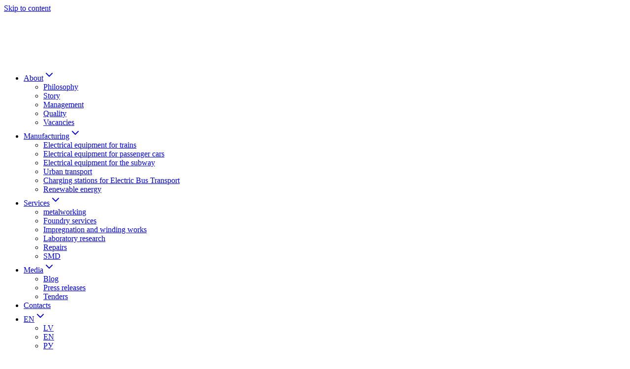

--- FILE ---
content_type: text/html; charset=UTF-8
request_url: https://www.rer.lv/press-releases/press-release150121/
body_size: 13173
content:
<!doctype html><html lang="en-GB" class="no-js" itemtype="https://schema.org/Blog" itemscope><head><style>img.lazy{min-height:1px}</style><link href="https://www.rer.lv/wp-content/plugins/w3-total-cache/pub/js/lazyload.min.js" as="script"><meta charset="UTF-8"><meta name="viewport" content="width=device-width, initial-scale=1, minimum-scale=1"><meta name='robots' content='index, follow, max-image-preview:large, max-snippet:-1, max-video-preview:-1' /><link media="all" href="https://www.rer.lv/wp-content/cache/autoptimize/css/autoptimize_58159ed7253548c9668afca6ca06cc71.css" rel="stylesheet"><title>ABOUT IMPLEMENTATION OF PROJECT NO. 1.1.1.1.1/20/А/68 - Rer.lv</title><meta name="description" content="Joint-stock company “RĪGAS ELEKTROMAŠĪNBŪVES RŪPNĪCA” on January 1, 2021 started ERDF co-financed project NO. 1.1.1.1/20/A/068 &quot;Development" /><link rel="canonical" href="https://www.rer.lv/press-releases/press-release150121/" /><meta property="og:locale" content="en_GB" /><meta property="og:type" content="article" /><meta property="og:title" content="ABOUT IMPLEMENTATION OF PROJECT NO. 1.1.1.1.1/20/А/68 - Rer.lv" /><meta property="og:description" content="Joint-stock company “RĪGAS ELEKTROMAŠĪNBŪVES RŪPNĪCA” on January 1, 2021 started ERDF co-financed project NO. 1.1.1.1/20/A/068 &quot;Development" /><meta property="og:url" content="https://www.rer.lv/press-releases/press-release150121/" /><meta property="og:site_name" content="Rer.lv" /><meta property="article:published_time" content="2021-01-15T14:10:00+00:00" /><meta property="article:modified_time" content="2022-08-30T12:42:51+00:00" /><meta name="author" content="bigboss" /><meta name="twitter:card" content="summary_large_image" /><meta name="twitter:label1" content="Written by" /><meta name="twitter:data1" content="bigboss" /><meta name="twitter:label2" content="Estimated reading time" /><meta name="twitter:data2" content="2 minutes" /> <script type="application/ld+json" class="yoast-schema-graph">{"@context":"https://schema.org","@graph":[{"@type":"Article","@id":"https://www.rer.lv/press-releases/press-release150121/#article","isPartOf":{"@id":"https://www.rer.lv/press-releases/press-release150121/"},"author":{"name":"bigboss","@id":"https://www.rer.lv/#/schema/person/270b0f4a65fd1c5e03e2d337f0871348"},"headline":"ABOUT IMPLEMENTATION OF PROJECT NO. 1.1.1.1.1/20/А/68","datePublished":"2021-01-15T14:10:00+00:00","dateModified":"2022-08-30T12:42:51+00:00","mainEntityOfPage":{"@id":"https://www.rer.lv/press-releases/press-release150121/"},"wordCount":206,"commentCount":0,"publisher":{"@id":"https://www.rer.lv/#organization"},"articleSection":["Press releases"],"inLanguage":"en-GB","potentialAction":[{"@type":"CommentAction","name":"Comment","target":["https://www.rer.lv/press-releases/press-release150121/#respond"]}]},{"@type":"WebPage","@id":"https://www.rer.lv/press-releases/press-release150121/","url":"https://www.rer.lv/press-releases/press-release150121/","name":"ABOUT IMPLEMENTATION OF PROJECT NO. 1.1.1.1.1/20/А/68 - Rer.lv","isPartOf":{"@id":"https://www.rer.lv/#website"},"datePublished":"2021-01-15T14:10:00+00:00","dateModified":"2022-08-30T12:42:51+00:00","description":"Joint-stock company “RĪGAS ELEKTROMAŠĪNBŪVES RŪPNĪCA” on January 1, 2021 started ERDF co-financed project NO. 1.1.1.1/20/A/068 \"Development","breadcrumb":{"@id":"https://www.rer.lv/press-releases/press-release150121/#breadcrumb"},"inLanguage":"en-GB","potentialAction":[{"@type":"ReadAction","target":["https://www.rer.lv/press-releases/press-release150121/"]}]},{"@type":"BreadcrumbList","@id":"https://www.rer.lv/press-releases/press-release150121/#breadcrumb","itemListElement":[{"@type":"ListItem","position":1,"name":"Home","item":"https://www.rer.lv/"},{"@type":"ListItem","position":2,"name":"Press releases","item":"https://www.rer.lv/category/press-releases/"},{"@type":"ListItem","position":3,"name":"ABOUT IMPLEMENTATION OF PROJECT NO. 1.1.1.1.1/20/А/68"}]},{"@type":"WebSite","@id":"https://www.rer.lv/#website","url":"https://www.rer.lv/","name":"Rer.lv","description":"Pieredzes spēks no 1946.gada","publisher":{"@id":"https://www.rer.lv/#organization"},"potentialAction":[{"@type":"SearchAction","target":{"@type":"EntryPoint","urlTemplate":"https://www.rer.lv/?s={search_term_string}"},"query-input":{"@type":"PropertyValueSpecification","valueRequired":true,"valueName":"search_term_string"}}],"inLanguage":"en-GB"},{"@type":"Organization","@id":"https://www.rer.lv/#organization","name":"АО ‘’RER’’","url":"https://www.rer.lv/","logo":{"@type":"ImageObject","inLanguage":"en-GB","@id":"https://www.rer.lv/#/schema/logo/image/","url":"https://www.rer.lv/wp-content/uploads/2022/08/rer_logo.svg","contentUrl":"https://www.rer.lv/wp-content/uploads/2022/08/rer_logo.svg","width":164,"height":56,"caption":"АО ‘’RER’’"},"image":{"@id":"https://www.rer.lv/#/schema/logo/image/"}},{"@type":"Person","@id":"https://www.rer.lv/#/schema/person/270b0f4a65fd1c5e03e2d337f0871348","name":"bigboss","image":{"@type":"ImageObject","inLanguage":"en-GB","@id":"https://www.rer.lv/#/schema/person/image/","url":"https://secure.gravatar.com/avatar/89e88f314b6dddfd4ab4fb26a21ea151?s=96&d=mm&r=g","contentUrl":"https://secure.gravatar.com/avatar/89e88f314b6dddfd4ab4fb26a21ea151?s=96&d=mm&r=g","caption":"bigboss"}}]}</script> <link href='https://fonts.gstatic.com' crossorigin='anonymous' rel='preconnect' /><link rel="alternate" type="application/rss+xml" title="Rer.lv &raquo; Feed" href="https://www.rer.lv/feed/" /> <script>document.documentElement.classList.remove( 'no-js' );</script> <script src="https://www.rer.lv/wp-includes/js/jquery/jquery.min.js" id="jquery-core-js"></script> <link rel="https://api.w.org/" href="https://www.rer.lv/wp-json/" /><link rel="alternate" title="JSON" type="application/json" href="https://www.rer.lv/wp-json/wp/v2/posts/962" /><link rel="EditURI" type="application/rsd+xml" title="RSD" href="https://www.rer.lv/xmlrpc.php?rsd" /><link rel='shortlink' href='https://www.rer.lv/?p=962' /><link rel="alternate" title="oEmbed (JSON)" type="application/json+oembed" href="https://www.rer.lv/wp-json/oembed/1.0/embed?url=https%3A%2F%2Fwww.rer.lv%2Fpress-releases%2Fpress-release150121%2F" /><link rel="alternate" title="oEmbed (XML)" type="text/xml+oembed" href="https://www.rer.lv/wp-json/oembed/1.0/embed?url=https%3A%2F%2Fwww.rer.lv%2Fpress-releases%2Fpress-release150121%2F&#038;format=xml" />  <script>(function(w,d,s,l,i){w[l]=w[l]||[];w[l].push({'gtm.start':
new Date().getTime(),event:'gtm.js'});var f=d.getElementsByTagName(s)[0],
j=d.createElement(s),dl=l!='dataLayer'?'&l='+l:'';j.async=true;j.src=
'https://www.googletagmanager.com/gtm.js?id='+i+dl;f.parentNode.insertBefore(j,f);
})(window,document,'script','dataLayer','GTM-NW49BQX');</script> <link rel="preload" id="kadence-header-preload" href="https://www.rer.lv/wp-content/themes/kadence/assets/css/header.min.css?ver=1.2.19" as="style"><link rel="preload" id="kadence-content-preload" href="https://www.rer.lv/wp-content/themes/kadence/assets/css/content.min.css?ver=1.2.19" as="style"><link rel="preload" id="kadence-footer-preload" href="https://www.rer.lv/wp-content/themes/kadence/assets/css/footer.min.css?ver=1.2.19" as="style"><link rel="preload" href="https://www.rer.lv/wp-content/fonts/inter/UcC73FwrK3iLTeHuS_fvQtMwCp50KnMa1ZL7.woff2" as="font" type="font/woff2" crossorigin><link rel="icon" href="https://www.rer.lv/wp-content/uploads/2021/12/upload-26fa8d55-7a48-42b3-bbc5-ed7a520cc93b_144.png" sizes="32x32" /><link rel="icon" href="https://www.rer.lv/wp-content/uploads/2021/12/upload-26fa8d55-7a48-42b3-bbc5-ed7a520cc93b_144.png" sizes="192x192" /><link rel="apple-touch-icon" href="https://www.rer.lv/wp-content/uploads/2021/12/upload-26fa8d55-7a48-42b3-bbc5-ed7a520cc93b_144.png" /><meta name="msapplication-TileImage" content="https://www.rer.lv/wp-content/uploads/2021/12/upload-26fa8d55-7a48-42b3-bbc5-ed7a520cc93b_144.png" /></head><body class="post-template-default single single-post postid-962 single-format-standard wp-custom-logo wp-embed-responsive footer-on-bottom hide-focus-outline link-style-no-underline content-title-style-above content-width-narrow content-style-unboxed content-vertical-padding-show transparent-header mobile-transparent-header"> <noscript><iframe src="https://www.googletagmanager.com/ns.html?id=GTM-NW49BQX"
height="0" width="0" style="display:none;visibility:hidden"></iframe></noscript><div id="wrapper" class="site wp-site-blocks"> <a class="skip-link screen-reader-text scroll-ignore" href="#main">Skip to content</a><header id="masthead" class="site-header" role="banner" itemtype="https://schema.org/WPHeader" itemscope><div id="main-header" class="site-header-wrap"><div class="site-header-inner-wrap"><div class="site-header-upper-wrap"><div class="site-header-upper-inner-wrap"><div class="site-top-header-wrap site-header-row-container site-header-focus-item site-header-row-layout-standard" data-section="kadence_customizer_header_top"><div class="site-header-row-container-inner"><div class="site-container"><div class="site-top-header-inner-wrap site-header-row site-header-row-has-sides site-header-row-no-center"><div class="site-header-top-section-left site-header-section site-header-section-left"></div><div class="site-header-top-section-right site-header-section site-header-section-right"><div class="site-header-item site-header-focus-item" data-section="kadence_customizer_header_html"><div class="header-html inner-link-style-normal"><div class="header-html-inner"><div></div></div></div></div></div></div></div></div></div><div class="site-main-header-wrap site-header-row-container site-header-focus-item site-header-row-layout-standard kadence-sticky-header" data-section="kadence_customizer_header_main" data-reveal-scroll-up="false" data-shrink="false"><div class="site-header-row-container-inner"><div class="site-container"><div class="site-main-header-inner-wrap site-header-row site-header-row-has-sides site-header-row-no-center"><div class="site-header-main-section-left site-header-section site-header-section-left"><div class="site-header-item site-header-focus-item" data-section="title_tagline"><div class="site-branding branding-layout-standard site-brand-logo-only"><a class="brand has-logo-image has-sticky-logo" href="https://www.rer.lv/" rel="home"><noscript><img width="277" height="94" src="data:image/svg+xml,%3Csvg%20xmlns='http://www.w3.org/2000/svg'%20viewBox='0%200%20277%2094'%3E%3C/svg%3E" data-src="https://www.rer.lv/wp-content/uploads/2022/11/logorer.svg" class="custom-logo svg-logo-image lazy" alt="Rer.lv" decoding="async" title="ABOUT IMPLEMENTATION OF PROJECT NO. 1.1.1.1.1/20/А/68" /></noscript><img width="277" height="94" src='data:image/svg+xml,%3Csvg%20xmlns=%22http://www.w3.org/2000/svg%22%20viewBox=%220%200%20277%2094%22%3E%3C/svg%3E' data-src="https://www.rer.lv/wp-content/uploads/2022/11/logorer.svg" class="lazyload custom-logo svg-logo-image" alt="Rer.lv" decoding="async" title="ABOUT IMPLEMENTATION OF PROJECT NO. 1.1.1.1.1/20/А/68" /><noscript><img width="277" height="94" src="data:image/svg+xml,%3Csvg%20xmlns='http://www.w3.org/2000/svg'%20viewBox='0%200%20277%2094'%3E%3C/svg%3E" data-src="https://www.rer.lv/wp-content/uploads/2022/11/logorer.svg" class="custom-logo kadence-sticky-logo svg-logo-image lazy" alt="Rer.lv" decoding="async" title="ABOUT IMPLEMENTATION OF PROJECT NO. 1.1.1.1.1/20/А/68" /></noscript><img width="277" height="94" src='data:image/svg+xml,%3Csvg%20xmlns=%22http://www.w3.org/2000/svg%22%20viewBox=%220%200%20277%2094%22%3E%3C/svg%3E' data-src="https://www.rer.lv/wp-content/uploads/2022/11/logorer.svg" class="lazyload custom-logo kadence-sticky-logo svg-logo-image" alt="Rer.lv" decoding="async" title="ABOUT IMPLEMENTATION OF PROJECT NO. 1.1.1.1.1/20/А/68" /></a></div></div></div><div class="site-header-main-section-right site-header-section site-header-section-right"><div class="site-header-item site-header-focus-item site-header-item-main-navigation header-navigation-layout-stretch-false header-navigation-layout-fill-stretch-false" data-section="kadence_customizer_primary_navigation"><nav id="site-navigation" class="main-navigation header-navigation hover-to-open nav--toggle-sub header-navigation-style-underline header-navigation-dropdown-animation-none" role="navigation" aria-label="Primary Navigation"><div class="primary-menu-container header-menu-container"><ul id="primary-menu" class="menu"><li id="menu-item-438" class="menu-item menu-item-type-post_type menu-item-object-page menu-item-has-children menu-item-438"><a href="https://www.rer.lv/about-company/"><span class="nav-drop-title-wrap">About<span class="dropdown-nav-toggle"><span class="kadence-svg-iconset svg-baseline"><svg aria-hidden="true" class="kadence-svg-icon kadence-arrow-down-svg" fill="currentColor" version="1.1" xmlns="http://www.w3.org/2000/svg" width="24" height="24" viewBox="0 0 24 24"><title>Expand</title><path d="M5.293 9.707l6 6c0.391 0.391 1.024 0.391 1.414 0l6-6c0.391-0.391 0.391-1.024 0-1.414s-1.024-0.391-1.414 0l-5.293 5.293-5.293-5.293c-0.391-0.391-1.024-0.391-1.414 0s-0.391 1.024 0 1.414z"></path> </svg></span></span></span></a><ul class="sub-menu"><li id="menu-item-437" class="menu-item menu-item-type-post_type menu-item-object-page menu-item-437"><a href="https://www.rer.lv/philosophy/">Philosophy</a></li><li id="menu-item-436" class="menu-item menu-item-type-post_type menu-item-object-page menu-item-436"><a href="https://www.rer.lv/story/">Story</a></li><li id="menu-item-435" class="menu-item menu-item-type-post_type menu-item-object-page menu-item-435"><a href="https://www.rer.lv/management/">Management</a></li><li id="menu-item-434" class="menu-item menu-item-type-post_type menu-item-object-page menu-item-434"><a href="https://www.rer.lv/quality/">Quality</a></li><li id="menu-item-469" class="menu-item menu-item-type-post_type menu-item-object-page menu-item-469"><a href="https://www.rer.lv/vacancies/">Vacancies</a></li></ul></li><li id="menu-item-1377" class="menu-item menu-item-type-post_type menu-item-object-page menu-item-has-children menu-item-1377"><a href="https://www.rer.lv/manufacturing/"><span class="nav-drop-title-wrap">Manufacturing<span class="dropdown-nav-toggle"><span class="kadence-svg-iconset svg-baseline"><svg aria-hidden="true" class="kadence-svg-icon kadence-arrow-down-svg" fill="currentColor" version="1.1" xmlns="http://www.w3.org/2000/svg" width="24" height="24" viewBox="0 0 24 24"><title>Expand</title><path d="M5.293 9.707l6 6c0.391 0.391 1.024 0.391 1.414 0l6-6c0.391-0.391 0.391-1.024 0-1.414s-1.024-0.391-1.414 0l-5.293 5.293-5.293-5.293c-0.391-0.391-1.024-0.391-1.414 0s-0.391 1.024 0 1.414z"></path> </svg></span></span></span></a><ul class="sub-menu"><li id="menu-item-432" class="menu-item menu-item-type-post_type menu-item-object-page menu-item-432"><a href="https://www.rer.lv/electrical-equipment-for-trains/">Electrical equipment for trains</a></li><li id="menu-item-431" class="menu-item menu-item-type-post_type menu-item-object-page menu-item-431"><a href="https://www.rer.lv/electrical-equipment-for-passenger-cars/">Electrical equipment for passenger cars</a></li><li id="menu-item-430" class="menu-item menu-item-type-post_type menu-item-object-page menu-item-430"><a href="https://www.rer.lv/electrical-equipment-for-the-subway/">Electrical equipment for the subway</a></li><li id="menu-item-429" class="menu-item menu-item-type-post_type menu-item-object-page menu-item-429"><a href="https://www.rer.lv/urban-transport/">Urban transport</a></li><li id="menu-item-428" class="menu-item menu-item-type-post_type menu-item-object-page menu-item-428"><a href="https://www.rer.lv/charging-stations-for-electric-buses/">Charging stations for Electric Bus Transport</a></li><li id="menu-item-427" class="menu-item menu-item-type-post_type menu-item-object-page menu-item-427"><a href="https://www.rer.lv/renewable-energy/">Renewable energy</a></li></ul></li><li id="menu-item-426" class="menu-item menu-item-type-post_type menu-item-object-page menu-item-has-children menu-item-426"><a href="https://www.rer.lv/services/"><span class="nav-drop-title-wrap">Services<span class="dropdown-nav-toggle"><span class="kadence-svg-iconset svg-baseline"><svg aria-hidden="true" class="kadence-svg-icon kadence-arrow-down-svg" fill="currentColor" version="1.1" xmlns="http://www.w3.org/2000/svg" width="24" height="24" viewBox="0 0 24 24"><title>Expand</title><path d="M5.293 9.707l6 6c0.391 0.391 1.024 0.391 1.414 0l6-6c0.391-0.391 0.391-1.024 0-1.414s-1.024-0.391-1.414 0l-5.293 5.293-5.293-5.293c-0.391-0.391-1.024-0.391-1.414 0s-0.391 1.024 0 1.414z"></path> </svg></span></span></span></a><ul class="sub-menu"><li id="menu-item-2134" class="menu-item menu-item-type-post_type menu-item-object-post menu-item-2134"><a href="https://www.rer.lv/services/metalworking/">metalworking</a></li><li id="menu-item-2135" class="menu-item menu-item-type-post_type menu-item-object-post menu-item-2135"><a href="https://www.rer.lv/services/foundry-services/">Foundry services</a></li><li id="menu-item-2136" class="menu-item menu-item-type-post_type menu-item-object-post menu-item-2136"><a href="https://www.rer.lv/services/impregnation-and-winding-works/">Impregnation and winding works</a></li><li id="menu-item-2137" class="menu-item menu-item-type-post_type menu-item-object-post menu-item-2137"><a href="https://www.rer.lv/services/laboratory-research/">Laboratory research</a></li><li id="menu-item-2138" class="menu-item menu-item-type-post_type menu-item-object-post menu-item-2138"><a href="https://www.rer.lv/services/repairs/">Repairs</a></li><li id="menu-item-2139" class="menu-item menu-item-type-post_type menu-item-object-post menu-item-2139"><a href="https://www.rer.lv/services/smd/">SMD</a></li></ul></li><li id="menu-item-442" class="menu-item menu-item-type-custom menu-item-object-custom menu-item-has-children menu-item-442"><a href="#"><span class="nav-drop-title-wrap">Media<span class="dropdown-nav-toggle"><span class="kadence-svg-iconset svg-baseline"><svg aria-hidden="true" class="kadence-svg-icon kadence-arrow-down-svg" fill="currentColor" version="1.1" xmlns="http://www.w3.org/2000/svg" width="24" height="24" viewBox="0 0 24 24"><title>Expand</title><path d="M5.293 9.707l6 6c0.391 0.391 1.024 0.391 1.414 0l6-6c0.391-0.391 0.391-1.024 0-1.414s-1.024-0.391-1.414 0l-5.293 5.293-5.293-5.293c-0.391-0.391-1.024-0.391-1.414 0s-0.391 1.024 0 1.414z"></path> </svg></span></span></span></a><ul class="sub-menu"><li id="menu-item-3953" class="menu-item menu-item-type-taxonomy menu-item-object-category menu-item-3953"><a href="https://www.rer.lv/category/blog/">Blog</a></li><li id="menu-item-443" class="menu-item menu-item-type-taxonomy menu-item-object-category current-post-ancestor current-menu-parent current-custom-parent menu-item-443"><a href="https://www.rer.lv/category/press-releases/">Press releases</a></li><li id="menu-item-444" class="menu-item menu-item-type-taxonomy menu-item-object-category menu-item-444"><a href="https://www.rer.lv/category/tenders/">Tenders</a></li></ul></li><li id="menu-item-433" class="menu-item menu-item-type-post_type menu-item-object-page menu-item-433"><a href="https://www.rer.lv/contacts/">Contacts</a></li><li id="menu-item-445" class="pll-parent-menu-item menu-item menu-item-type-custom menu-item-object-custom current-menu-parent menu-item-has-children menu-item-445"><a href="#pll_switcher"><span class="nav-drop-title-wrap">EN<span class="dropdown-nav-toggle"><span class="kadence-svg-iconset svg-baseline"><svg aria-hidden="true" class="kadence-svg-icon kadence-arrow-down-svg" fill="currentColor" version="1.1" xmlns="http://www.w3.org/2000/svg" width="24" height="24" viewBox="0 0 24 24"><title>Expand</title><path d="M5.293 9.707l6 6c0.391 0.391 1.024 0.391 1.414 0l6-6c0.391-0.391 0.391-1.024 0-1.414s-1.024-0.391-1.414 0l-5.293 5.293-5.293-5.293c-0.391-0.391-1.024-0.391-1.414 0s-0.391 1.024 0 1.414z"></path> </svg></span></span></span></a><ul class="sub-menu"><li id="menu-item-445-lv" class="lang-item lang-item-9 lang-item-lv no-translation lang-item-first menu-item menu-item-type-custom menu-item-object-custom menu-item-445-lv"><a href="https://www.rer.lv/lv/galvena/" hreflang="lv" lang="lv">LV</a></li><li id="menu-item-445-en" class="lang-item lang-item-11 lang-item-en current-lang menu-item menu-item-type-custom menu-item-object-custom menu-item-445-en"><a href="https://www.rer.lv/press-releases/press-release150121/" hreflang="en-GB" lang="en-GB">EN</a></li><li id="menu-item-445-ru" class="lang-item lang-item-101 lang-item-ru no-translation menu-item menu-item-type-custom menu-item-object-custom menu-item-445-ru"><a href="https://www.rer.lv/ru/gdavnaja/" hreflang="ru-RU" lang="ru-RU">РУ</a></li></ul></li></ul></div></nav></div></div></div></div></div></div></div></div></div></div><div id="mobile-header" class="site-mobile-header-wrap"><div class="site-header-inner-wrap"><div class="site-header-upper-wrap"><div class="site-header-upper-inner-wrap"><div class="site-main-header-wrap site-header-focus-item site-header-row-layout-standard site-header-row-tablet-layout-default site-header-row-mobile-layout-default  kadence-sticky-header" data-shrink="false" data-reveal-scroll-up="false"><div class="site-header-row-container-inner"><div class="site-container"><div class="site-main-header-inner-wrap site-header-row site-header-row-has-sides site-header-row-no-center"><div class="site-header-main-section-left site-header-section site-header-section-left"><div class="site-header-item site-header-focus-item" data-section="title_tagline"><div class="site-branding mobile-site-branding branding-layout-standard branding-tablet-layout-inherit site-brand-logo-only branding-mobile-layout-inherit"><a class="brand has-logo-image has-sticky-logo" href="https://www.rer.lv/" rel="home"><noscript><img width="277" height="94" src="data:image/svg+xml,%3Csvg%20xmlns='http://www.w3.org/2000/svg'%20viewBox='0%200%20277%2094'%3E%3C/svg%3E" data-src="https://www.rer.lv/wp-content/uploads/2022/11/logorer.svg" class="custom-logo svg-logo-image lazy" alt="Rer.lv" decoding="async" title="ABOUT IMPLEMENTATION OF PROJECT NO. 1.1.1.1.1/20/А/68" /></noscript><img width="277" height="94" src='data:image/svg+xml,%3Csvg%20xmlns=%22http://www.w3.org/2000/svg%22%20viewBox=%220%200%20277%2094%22%3E%3C/svg%3E' data-src="https://www.rer.lv/wp-content/uploads/2022/11/logorer.svg" class="lazyload custom-logo svg-logo-image" alt="Rer.lv" decoding="async" title="ABOUT IMPLEMENTATION OF PROJECT NO. 1.1.1.1.1/20/А/68" /><noscript><img width="277" height="94" src="data:image/svg+xml,%3Csvg%20xmlns='http://www.w3.org/2000/svg'%20viewBox='0%200%20277%2094'%3E%3C/svg%3E" data-src="https://www.rer.lv/wp-content/uploads/2022/11/logorer.svg" class="custom-logo kadence-sticky-logo svg-logo-image lazy" alt="Rer.lv" decoding="async" title="ABOUT IMPLEMENTATION OF PROJECT NO. 1.1.1.1.1/20/А/68" /></noscript><img width="277" height="94" src='data:image/svg+xml,%3Csvg%20xmlns=%22http://www.w3.org/2000/svg%22%20viewBox=%220%200%20277%2094%22%3E%3C/svg%3E' data-src="https://www.rer.lv/wp-content/uploads/2022/11/logorer.svg" class="lazyload custom-logo kadence-sticky-logo svg-logo-image" alt="Rer.lv" decoding="async" title="ABOUT IMPLEMENTATION OF PROJECT NO. 1.1.1.1.1/20/А/68" /></a></div></div></div><div class="site-header-main-section-right site-header-section site-header-section-right"><div class="site-header-item site-header-focus-item site-header-item-navgation-popup-toggle" data-section="kadence_customizer_mobile_trigger"><div class="mobile-toggle-open-container"> <button id="mobile-toggle" class="menu-toggle-open drawer-toggle menu-toggle-style-default" aria-label="Open menu" data-toggle-target="#mobile-drawer" data-toggle-body-class="showing-popup-drawer-from-right" aria-expanded="false" data-set-focus=".menu-toggle-close"
 > <span class="menu-toggle-icon"><span class="kadence-svg-iconset"><svg aria-hidden="true" class="kadence-svg-icon kadence-menu-svg" fill="currentColor" version="1.1" xmlns="http://www.w3.org/2000/svg" width="24" height="24" viewBox="0 0 24 24"><title>Toggle Menu</title><path d="M3 13h18c0.552 0 1-0.448 1-1s-0.448-1-1-1h-18c-0.552 0-1 0.448-1 1s0.448 1 1 1zM3 7h18c0.552 0 1-0.448 1-1s-0.448-1-1-1h-18c-0.552 0-1 0.448-1 1s0.448 1 1 1zM3 19h18c0.552 0 1-0.448 1-1s-0.448-1-1-1h-18c-0.552 0-1 0.448-1 1s0.448 1 1 1z"></path> </svg></span></span> </button></div></div></div></div></div></div></div></div></div></div></div></header><div id="inner-wrap" class="wrap kt-clear"><section role="banner" class="entry-hero post-hero-section entry-hero-layout-standard"><div class="entry-hero-container-inner"><div class="hero-section-overlay"></div><div class="hero-container site-container"><header class="entry-header post-title title-align-left title-tablet-align-inherit title-mobile-align-inherit"><div class="kadence-breadcrumbs yoast-bc-wrap"><span><span><a href="https://www.rer.lv/">Home</a></span> » <span><a href="https://www.rer.lv/category/press-releases/">Press releases</a></span> » <span class="breadcrumb_last" aria-current="page">ABOUT IMPLEMENTATION OF PROJECT NO. 1.1.1.1.1/20/А/68</span></span></div><h1 class="entry-title">ABOUT IMPLEMENTATION OF PROJECT NO. 1.1.1.1.1/20/А/68</h1></header></div></div></section><div id="primary" class="content-area"><div class="content-container site-container"><main id="main" class="site-main" role="main"><div class="content-wrap"><article id="post-962" class="entry content-bg single-entry post-962 post type-post status-publish format-standard hentry category-press-releases"><div class="entry-content-wrap"><div class="entry-content single-content"><p>Joint-stock company “RĪGAS ELEKTROMAŠĪNBŪVES RŪPNĪCA” on January 1, 2021 started ERDF co-financed project NO. 1.1.1.1/20/A/068 &#8220;Development of an electric train electrical set with improved characteristics&#8221;. The planned project implementation term is 30 months. The total eligible costs of the project are EUR 819&#8217;732.43 excluding VAT. The general goal of the project is to support research in the Joint Stock Company “Rīgas Elektromašīnbūves Rūpnīca”, which contributes to the achievement of the goals of the Latvian Smart Specialization Strategy, the development of human capital in science and technology and the creation of new knowledge to improve economic competitiveness. The specific goal of the project is to develop a new, innovative product &#8211; electric train electrical equipment set with significantly improved properties &#8211; by optimizing the network filter unit, creating an innovative network reactor, and adapting the traction motor control pulse width modulation controller to the network emission limitation standard. At the same time, the competencies of the RER scientific team in the field of electric train electrical equipment development will be expanded. As a result of the project, it is planned to develop a new product: a set of electric train electrical equipment with improved properties.</p></div></div></article></div></main></div></div></div><footer id="colophon" class="site-footer" role="contentinfo"><div class="site-footer-wrap"><div class="site-middle-footer-wrap site-footer-row-container site-footer-focus-item site-footer-row-layout-standard site-footer-row-tablet-layout-default site-footer-row-mobile-layout-default" data-section="kadence_customizer_footer_middle"><div class="site-footer-row-container-inner"><div class="site-container"><div class="site-middle-footer-inner-wrap site-footer-row site-footer-row-columns-3 site-footer-row-column-layout-equal site-footer-row-tablet-column-layout-center-half site-footer-row-mobile-column-layout-row ft-ro-dir-row ft-ro-collapse-normal ft-ro-t-dir-default ft-ro-m-dir-default ft-ro-lstyle-plain"><div class="site-footer-middle-section-1 site-footer-section footer-section-inner-items-1"><div class="footer-widget-area widget-area site-footer-focus-item footer-widget1 content-align-default content-tablet-align-default content-mobile-align-default content-valign-default content-tablet-valign-default content-mobile-valign-default" data-section="sidebar-widgets-footer1"><div class="footer-widget-area-inner site-info-inner"><section id="nav_menu-7" class="widget widget_nav_menu"><h2 class="widget-title">About us</h2><div class="menu-about-us-container"><ul id="menu-about-us" class="menu"><li id="menu-item-510" class="menu-item menu-item-type-post_type menu-item-object-page menu-item-510"><a href="https://www.rer.lv/about-company/">About company</a></li><li id="menu-item-509" class="menu-item menu-item-type-post_type menu-item-object-page menu-item-509"><a href="https://www.rer.lv/philosophy/">Philosophy</a></li><li id="menu-item-508" class="menu-item menu-item-type-post_type menu-item-object-page menu-item-508"><a href="https://www.rer.lv/story/">Story</a></li><li id="menu-item-507" class="menu-item menu-item-type-post_type menu-item-object-page menu-item-507"><a href="https://www.rer.lv/management/">Management</a></li><li id="menu-item-506" class="menu-item menu-item-type-post_type menu-item-object-page menu-item-506"><a href="https://www.rer.lv/quality/">Quality</a></li><li id="menu-item-505" class="menu-item menu-item-type-post_type menu-item-object-page menu-item-505"><a href="https://www.rer.lv/contacts/">Contacts</a></li><li id="menu-item-504" class="menu-item menu-item-type-post_type menu-item-object-page menu-item-504"><a href="https://www.rer.lv/vacancies/">Vacancies</a></li></ul></div></section></div></div></div><div class="site-footer-middle-section-2 site-footer-section footer-section-inner-items-1"><div class="footer-widget-area widget-area site-footer-focus-item footer-widget2 content-align-default content-tablet-align-default content-mobile-align-default content-valign-default content-tablet-valign-default content-mobile-valign-default" data-section="sidebar-widgets-footer2"><div class="footer-widget-area-inner site-info-inner"><section id="nav_menu-3" class="widget widget_nav_menu"><h2 class="widget-title">Manufacturing and services</h2><div class="menu-manufacturing-and-services-container"><ul id="menu-manufacturing-and-services" class="menu"><li id="menu-item-517" class="menu-item menu-item-type-post_type menu-item-object-page menu-item-517"><a href="https://www.rer.lv/electrical-equipment-for-trains/">Electrical equipment for trains</a></li><li id="menu-item-516" class="menu-item menu-item-type-post_type menu-item-object-page menu-item-516"><a href="https://www.rer.lv/electrical-equipment-for-passenger-cars/">Electrical equipment for passenger cars</a></li><li id="menu-item-515" class="menu-item menu-item-type-post_type menu-item-object-page menu-item-515"><a href="https://www.rer.lv/electrical-equipment-for-the-subway/">Electrical equipment for the subway</a></li><li id="menu-item-514" class="menu-item menu-item-type-post_type menu-item-object-page menu-item-514"><a href="https://www.rer.lv/urban-transport/">Urban transport</a></li><li id="menu-item-513" class="menu-item menu-item-type-post_type menu-item-object-page menu-item-513"><a href="https://www.rer.lv/charging-stations-for-electric-buses/">Charging stations for Electric Bus Transport</a></li><li id="menu-item-512" class="menu-item menu-item-type-post_type menu-item-object-page menu-item-512"><a href="https://www.rer.lv/renewable-energy/">Renewable energy</a></li><li id="menu-item-511" class="menu-item menu-item-type-post_type menu-item-object-page menu-item-511"><a href="https://www.rer.lv/services/">Services</a></li></ul></div></section></div></div></div><div class="site-footer-middle-section-3 site-footer-section footer-section-inner-items-1"><div class="footer-widget-area widget-area site-footer-focus-item footer-widget3 content-align-default content-tablet-align-default content-mobile-align-default content-valign-default content-tablet-valign-default content-mobile-valign-default" data-section="sidebar-widgets-footer3"><div class="footer-widget-area-inner site-info-inner"><section id="nav_menu-10" class="widget widget_nav_menu"><h2 class="widget-title">Media</h2><div class="menu-media-3-container"><ul id="menu-media-3" class="menu"><li id="menu-item-518" class="menu-item menu-item-type-taxonomy menu-item-object-category current-post-ancestor current-menu-parent current-post-parent menu-item-518"><a href="https://www.rer.lv/category/press-releases/">Press releases</a></li><li id="menu-item-519" class="menu-item menu-item-type-taxonomy menu-item-object-category menu-item-519"><a href="https://www.rer.lv/category/tenders/">Tenders</a></li></ul></div></section></div></div></div></div></div></div></div><div class="site-bottom-footer-wrap site-footer-row-container site-footer-focus-item site-footer-row-layout-standard site-footer-row-tablet-layout-default site-footer-row-mobile-layout-default" data-section="kadence_customizer_footer_bottom"><div class="site-footer-row-container-inner"><div class="site-container"><div class="site-bottom-footer-inner-wrap site-footer-row site-footer-row-columns-3 site-footer-row-column-layout-equal site-footer-row-tablet-column-layout-default site-footer-row-mobile-column-layout-row ft-ro-dir-row ft-ro-collapse-normal ft-ro-t-dir-default ft-ro-m-dir-default ft-ro-lstyle-plain"><div class="site-footer-bottom-section-1 site-footer-section footer-section-inner-items-1"><div class="footer-widget-area site-info site-footer-focus-item content-align-left content-tablet-align-default content-mobile-align-center content-valign-middle content-tablet-valign-default content-mobile-valign-default" data-section="kadence_customizer_footer_html"><div class="footer-widget-area-inner site-info-inner"><div class="footer-html inner-link-style-normal"><div class="footer-html-inner"><p>&copy; 2026 Rer.lv</p></div></div></div></div></div><div class="site-footer-bottom-section-2 site-footer-section footer-section-inner-items-0"></div><div class="site-footer-bottom-section-3 site-footer-section footer-section-inner-items-0"></div></div></div></div></div></div></footer></div> <script>document.documentElement.style.setProperty('--scrollbar-offset', window.innerWidth - document.documentElement.clientWidth + 'px' );</script> <div 
 id="pum-4929" 
 role="dialog" 
 aria-modal="false"
 class="pum pum-overlay pum-theme-9 pum-theme-cutting-edge popmake-overlay pum-click-to-close click_open" 
 data-popmake="{&quot;id&quot;:4929,&quot;slug&quot;:&quot;message-on-the-website&quot;,&quot;theme_id&quot;:9,&quot;cookies&quot;:[],&quot;triggers&quot;:[{&quot;type&quot;:&quot;click_open&quot;,&quot;settings&quot;:{&quot;extra_selectors&quot;:&quot;&quot;,&quot;cookie_name&quot;:null}}],&quot;mobile_disabled&quot;:null,&quot;tablet_disabled&quot;:null,&quot;meta&quot;:{&quot;display&quot;:{&quot;stackable&quot;:false,&quot;overlay_disabled&quot;:false,&quot;scrollable_content&quot;:false,&quot;disable_reposition&quot;:false,&quot;size&quot;:&quot;tiny&quot;,&quot;responsive_min_width&quot;:&quot;0%&quot;,&quot;responsive_min_width_unit&quot;:false,&quot;responsive_max_width&quot;:&quot;100%&quot;,&quot;responsive_max_width_unit&quot;:false,&quot;custom_width&quot;:&quot;640px&quot;,&quot;custom_width_unit&quot;:false,&quot;custom_height&quot;:&quot;380px&quot;,&quot;custom_height_unit&quot;:false,&quot;custom_height_auto&quot;:false,&quot;location&quot;:&quot;center top&quot;,&quot;position_from_trigger&quot;:false,&quot;position_top&quot;:&quot;100&quot;,&quot;position_left&quot;:&quot;0&quot;,&quot;position_bottom&quot;:&quot;0&quot;,&quot;position_right&quot;:&quot;0&quot;,&quot;position_fixed&quot;:false,&quot;animation_type&quot;:&quot;fade&quot;,&quot;animation_speed&quot;:&quot;350&quot;,&quot;animation_origin&quot;:&quot;center top&quot;,&quot;overlay_zindex&quot;:false,&quot;zindex&quot;:&quot;1999999999&quot;},&quot;close&quot;:{&quot;text&quot;:&quot;&quot;,&quot;button_delay&quot;:&quot;0&quot;,&quot;overlay_click&quot;:&quot;1&quot;,&quot;esc_press&quot;:&quot;1&quot;,&quot;f4_press&quot;:&quot;1&quot;},&quot;click_open&quot;:[]}}"><div id="popmake-4929" class="pum-container popmake theme-9 pum-responsive pum-responsive-tiny responsive size-tiny"><div class="pum-content popmake-content" tabindex="0"><div class="wpcf7 no-js" id="wpcf7-f4926-o1" lang="ru-RU" dir="ltr" data-wpcf7-id="4926"><div class="screen-reader-response"><p role="status" aria-live="polite" aria-atomic="true"></p><ul></ul></div><form action="/press-releases/press-release150121/#wpcf7-f4926-o1" method="post" class="wpcf7-form init" aria-label="Контактная форма" novalidate="novalidate" data-status="init"><div style="display: none;"> <input type="hidden" name="_wpcf7" value="4926" /> <input type="hidden" name="_wpcf7_version" value="6.0.5" /> <input type="hidden" name="_wpcf7_locale" value="ru_RU" /> <input type="hidden" name="_wpcf7_unit_tag" value="wpcf7-f4926-o1" /> <input type="hidden" name="_wpcf7_container_post" value="0" /> <input type="hidden" name="_wpcf7_posted_data_hash" value="" /></div><p><span class="wpcf7-form-control-wrap" data-name="your-name"><input size="40" maxlength="400" class="wpcf7-form-control wpcf7-text wpcf7-validates-as-required" aria-required="true" aria-invalid="false" placeholder="Your name*" value="" type="text" name="your-name" /></span><br /> <span class="wpcf7-form-control-wrap" data-name="your-email"><input size="40" maxlength="400" class="wpcf7-form-control wpcf7-email wpcf7-validates-as-required wpcf7-text wpcf7-validates-as-email" aria-required="true" aria-invalid="false" placeholder="E-mail*" value="" type="email" name="your-email" /></span><br /> <span class="wpcf7-form-control-wrap" data-name="your-message"><textarea cols="40" rows="10" maxlength="2000" class="wpcf7-form-control wpcf7-textarea" aria-invalid="false" placeholder="Your message" name="your-message"></textarea></span><br /> <span class="wpcf7-form-control-wrap" data-name="acceptance-73"><span class="wpcf7-form-control wpcf7-acceptance"><span class="wpcf7-list-item"><label><input type="checkbox" name="acceptance-73" value="1" aria-invalid="false" /><span class="wpcf7-list-item-label">I have read and accepted <a href="/pp/" target="_blank">the Privacy Policy</a> terms.</span></label></span></span></span><br /> <input class="wpcf7-form-control wpcf7-submit has-spinner" type="submit" value="Send" /></p><input type='hidden' class='wpcf7-pum' value='{"closepopup":false,"closedelay":0,"openpopup":false,"openpopup_id":0}' /><div class="wpcf7-response-output" aria-hidden="true"></div></form></div></div> <button type="button" class="pum-close popmake-close" aria-label="Close"> × </button></div></div><div 
 id="pum-2710" 
 role="dialog" 
 aria-modal="false"
 class="pum pum-overlay pum-theme-9 pum-theme-cutting-edge popmake-overlay pum-click-to-close click_open" 
 data-popmake="{&quot;id&quot;:2710,&quot;slug&quot;:&quot;free-consultation&quot;,&quot;theme_id&quot;:9,&quot;cookies&quot;:[],&quot;triggers&quot;:[{&quot;type&quot;:&quot;click_open&quot;,&quot;settings&quot;:{&quot;extra_selectors&quot;:&quot;&quot;,&quot;cookie_name&quot;:null}}],&quot;mobile_disabled&quot;:null,&quot;tablet_disabled&quot;:null,&quot;meta&quot;:{&quot;display&quot;:{&quot;stackable&quot;:&quot;1&quot;,&quot;overlay_disabled&quot;:false,&quot;scrollable_content&quot;:false,&quot;disable_reposition&quot;:false,&quot;size&quot;:&quot;tiny&quot;,&quot;responsive_min_width&quot;:&quot;0%&quot;,&quot;responsive_min_width_unit&quot;:false,&quot;responsive_max_width&quot;:&quot;100%&quot;,&quot;responsive_max_width_unit&quot;:false,&quot;custom_width&quot;:&quot;640px&quot;,&quot;custom_width_unit&quot;:false,&quot;custom_height&quot;:&quot;380px&quot;,&quot;custom_height_unit&quot;:false,&quot;custom_height_auto&quot;:false,&quot;location&quot;:&quot;center&quot;,&quot;position_from_trigger&quot;:false,&quot;position_top&quot;:&quot;100&quot;,&quot;position_left&quot;:&quot;0&quot;,&quot;position_bottom&quot;:&quot;0&quot;,&quot;position_right&quot;:&quot;0&quot;,&quot;position_fixed&quot;:false,&quot;animation_type&quot;:&quot;fade&quot;,&quot;animation_speed&quot;:&quot;350&quot;,&quot;animation_origin&quot;:&quot;center top&quot;,&quot;overlay_zindex&quot;:false,&quot;zindex&quot;:&quot;1999999999&quot;},&quot;close&quot;:{&quot;text&quot;:&quot;&quot;,&quot;button_delay&quot;:&quot;0&quot;,&quot;overlay_click&quot;:&quot;1&quot;,&quot;esc_press&quot;:&quot;1&quot;,&quot;f4_press&quot;:&quot;1&quot;},&quot;click_open&quot;:[]}}"><div id="popmake-2710" class="pum-container popmake theme-9 pum-responsive pum-responsive-tiny responsive size-tiny"><div class="pum-content popmake-content" tabindex="0"><div class="sp-form-outer sp-force-hide"><div id="sp-form-227502" sp-id="227502" sp-hash="048d6bd3f8b6ef1a744821f00351001ca8057ac857430f16f4d1bafd9b6907ca" sp-lang="en" class="sp-form sp-form-regular sp-form-embed sp-form-full-width" sp-show-options="%7B%22satellite%22%3Afalse%2C%22maDomain%22%3A%22login.sendpulse.com%22%2C%22formsDomain%22%3A%22forms.sendpulse.com%22%2C%22condition%22%3A%22onEnter%22%2C%22scrollTo%22%3A25%2C%22delay%22%3A10%2C%22repeat%22%3A3%2C%22background%22%3A%22rgba(0%2C%200%2C%200%2C%200.5)%22%2C%22position%22%3A%22bottom-right%22%2C%22animation%22%3A%22%22%2C%22hideOnMobile%22%3Afalse%2C%22submitRedirectUrl%22%3A%22%22%2C%22urlFilter%22%3Afalse%2C%22urlFilterConditions%22%3A%5B%7B%22force%22%3A%22hide%22%2C%22clause%22%3A%22contains%22%2C%22token%22%3A%22%22%7D%5D%2C%22analytics%22%3A%7B%22ga%22%3A%7B%22eventLabel%22%3A%22Consultation_ENG%22%2C%22send%22%3Atrue%7D%2C%22ym%22%3A%7B%22counterId%22%3Anull%2C%22eventLabel%22%3Anull%2C%22targetId%22%3Anull%2C%22send%22%3Afalse%7D%7D%2C%22utmEnable%22%3Atrue%7D"><div class="sp-form-fields-wrapper show-grid"><div class="sp-message"><div></div></div><form novalidate="" class="sp-element-container sp-lg sp-field-nolabel "><div class="sp-field sp-field-full-width " sp-id="sp-aa3d8219-3969-4181-911f-83547366aef6"><div style="font-family: inherit; line-height: 1.2;"><p style="text-align: center;"><span style="font-size: 24px; color: #24756a;"><strong>FREE CONSULTATION</strong></span></p><p><span style="color: #24756a;">Do you have any questions for our support or sales team?</span></p><p><span style="color: #24756a;">Please fill out the form below, and we’ll provide you with a free consultation as soon as possible.</span></p><p><span style="color: #24756a;">Our experts look forward to getting in touch with you.</span></p></div></div><div class="sp-field " sp-id="sp-2d62d1a8-3355-4028-984b-a02609339ef0"><label class="sp-control-label"><span >Name</span><strong >*</strong></label><input type="text" sp-type="input" name="sform[TmFtZQ==]" class="sp-form-control " placeholder="Your Name" sp-tips="%7B%22required%22%3A%22Required%20field%22%7D" autocomplete="on" required="required"></div><div class="sp-field " sp-id="sp-6612aeb6-3337-42ed-8283-4621fb40c12a"><label class="sp-control-label"><span >Email</span><strong >*</strong></label><input type="email" sp-type="email" name="sform[email]" class="sp-form-control " placeholder="username@corporate.domain" sp-tips="%7B%22required%22%3A%22Required%20field%22%2C%22wrong%22%3A%22Wrong%20email%22%7D" autocomplete="on" required="required"></div><div class="sp-field " sp-id="sp-bd17f37e-3a6a-4a2b-bb0b-34820e0ce52b"><label class="sp-control-label"><span >Phone</span><strong >*</strong></label><input type="tel" sp-type="phone" name="sform[phone]" class="sp-form-control " placeholder="1234567890" sp-tips="%7B%22wrong%22%3A%22Wrong%20phone%22%2C%22required%22%3A%22Required%20field%22%7D" autocomplete="on" required="required"></div><div class="sp-field " sp-id="sp-72b6a98a-fe96-43bd-883d-c278b6a9b186"><div class="sp-checkbox-option"><label><input type="checkbox" sp-type="checkbox" name="sform[Z2RwclRlcm1z]" value="yes" sp-tips="%7B%22required%22%3A%22Required%20field%22%7D" class=" " required="required"><span >I have read and accepted the Privacy Policy terms.</span>&nbsp;<span ><strong>*</strong></span></label></div></div><div class="sp-field sp-button-container " sp-id="sp-a3984b70-f74c-4ecb-a482-2c60d60d4093"><button id="sp-a3984b70-f74c-4ecb-a482-2c60d60d4093" class="sp-button">Send </button></div></form><div class="sp-link-wrapper sp-brandname__left"><a class="sp-link " target="_blank" href="https://sendpulse.com/ru/forms-powered-by-sendpulse?sn=UkVS&amp;from=8319008" rel="noopener"><span class="sp-link-img">&nbsp;</span><span translate="FORM.PROVIDED_BY">Provided by SendPulse</span></a></div></div></div></div><script type="text/javascript" async="async" src="//web.webformscr.com/apps/fc3/build/default-handler.js?1689226962100"></script> </div> <button type="button" class="pum-close popmake-close" aria-label="Close"> × </button></div></div><div 
 id="pum-2713" 
 role="dialog" 
 aria-modal="false"
 class="pum pum-overlay pum-theme-2707 pum-theme-bez-polej-s-zelenym-fonom popmake-overlay pum-click-to-close click_open" 
 data-popmake="{&quot;id&quot;:2713,&quot;slug&quot;:&quot;catalog&quot;,&quot;theme_id&quot;:2707,&quot;cookies&quot;:[],&quot;triggers&quot;:[{&quot;type&quot;:&quot;click_open&quot;,&quot;settings&quot;:{&quot;extra_selectors&quot;:&quot;&quot;,&quot;cookie_name&quot;:null}}],&quot;mobile_disabled&quot;:null,&quot;tablet_disabled&quot;:null,&quot;meta&quot;:{&quot;display&quot;:{&quot;stackable&quot;:&quot;1&quot;,&quot;overlay_disabled&quot;:false,&quot;scrollable_content&quot;:false,&quot;disable_reposition&quot;:false,&quot;size&quot;:&quot;tiny&quot;,&quot;responsive_min_width&quot;:&quot;0%&quot;,&quot;responsive_min_width_unit&quot;:false,&quot;responsive_max_width&quot;:&quot;100%&quot;,&quot;responsive_max_width_unit&quot;:false,&quot;custom_width&quot;:&quot;640px&quot;,&quot;custom_width_unit&quot;:false,&quot;custom_height&quot;:&quot;380px&quot;,&quot;custom_height_unit&quot;:false,&quot;custom_height_auto&quot;:false,&quot;location&quot;:&quot;center&quot;,&quot;position_from_trigger&quot;:false,&quot;position_top&quot;:&quot;100&quot;,&quot;position_left&quot;:&quot;0&quot;,&quot;position_bottom&quot;:&quot;0&quot;,&quot;position_right&quot;:&quot;0&quot;,&quot;position_fixed&quot;:false,&quot;animation_type&quot;:&quot;fade&quot;,&quot;animation_speed&quot;:&quot;350&quot;,&quot;animation_origin&quot;:&quot;center top&quot;,&quot;overlay_zindex&quot;:false,&quot;zindex&quot;:&quot;1999999999&quot;},&quot;close&quot;:{&quot;text&quot;:&quot;&quot;,&quot;button_delay&quot;:&quot;0&quot;,&quot;overlay_click&quot;:&quot;1&quot;,&quot;esc_press&quot;:&quot;1&quot;,&quot;f4_press&quot;:&quot;1&quot;},&quot;click_open&quot;:[]}}"><div id="popmake-2713" class="pum-container popmake theme-2707 pum-responsive pum-responsive-tiny responsive size-tiny"><div class="pum-content popmake-content" tabindex="0"><div class="sp-form-outer sp-force-hide"><div id="sp-form-227501" sp-id="227501" sp-hash="17df959969b6355271110a15764eee85bdf6d05cf6e37bfca3a11e53ee1692b6" sp-lang="en" class="sp-form sp-form-regular sp-form-embed sp-form-full-width" sp-show-options="%7B%22satellite%22%3Afalse%2C%22maDomain%22%3A%22login.sendpulse.com%22%2C%22formsDomain%22%3A%22forms.sendpulse.com%22%2C%22condition%22%3A%22onEnter%22%2C%22scrollTo%22%3A25%2C%22delay%22%3A10%2C%22repeat%22%3A3%2C%22background%22%3A%22rgba(0%2C%200%2C%200%2C%200.5)%22%2C%22position%22%3A%22bottom-right%22%2C%22animation%22%3A%22%22%2C%22hideOnMobile%22%3Afalse%2C%22submitRedirectUrl%22%3A%22%22%2C%22urlFilter%22%3Afalse%2C%22urlFilterConditions%22%3A%5B%7B%22force%22%3A%22hide%22%2C%22clause%22%3A%22contains%22%2C%22token%22%3A%22%22%7D%5D%2C%22analytics%22%3A%7B%22ga%22%3A%7B%22eventLabel%22%3A%22test_rer_lv_Catalog_Downloads_eng_Catalog_Downloads%22%2C%22send%22%3Atrue%7D%2C%22ym%22%3A%7B%22counterId%22%3Anull%2C%22eventLabel%22%3Anull%2C%22targetId%22%3Anull%2C%22send%22%3Afalse%7D%7D%2C%22utmEnable%22%3Atrue%7D"><div class="sp-form-fields-wrapper show-grid"><div class="sp-message"><div></div></div><form novalidate="" class="sp-element-container sp-lg sp-field-nolabel "><div class="sp-field sp-field-full-width" sp-id="sp-aa3d8219-3969-4181-911f-83547366aef6"><div style="font-family: inherit; line-height: 1.2;"><p style="text-align: center;"><span style="font-size: 24px; color: #24756a;"><strong>CATALOG</strong></span></p><p><span style="color: #24756a;">Download the latest version of our product catalog.</span></p><p><span style="color: #24756a;">Please fill out the form below and get your free copy immediately.</span></p></div></div><div class="sp-field " sp-id="sp-2d62d1a8-3355-4028-984b-a02609339ef0"><label class="sp-control-label"><span >Name</span><strong >*</strong></label><input type="text" sp-type="input" name="sform[TmFtZQ==]" class="sp-form-control " placeholder="Your Name" sp-tips="%7B%22required%22%3A%22Required%20field%22%7D" autocomplete="on" required="required"></div><div class="sp-field " sp-id="sp-6612aeb6-3337-42ed-8283-4621fb40c12a"><label class="sp-control-label"><span >Email</span><strong >*</strong></label><input type="email" sp-type="email" name="sform[email]" class="sp-form-control " placeholder="username@corporate.domain" sp-tips="%7B%22required%22%3A%22Required%20field%22%2C%22wrong%22%3A%22Wrong%20email%22%7D" autocomplete="on" required="required"></div><div class="sp-field " sp-id="sp-bd17f37e-3a6a-4a2b-bb0b-34820e0ce52b"><label class="sp-control-label"><span >Phone</span><strong >*</strong></label><input type="tel" sp-type="phone" name="sform[phone]" class="sp-form-control " placeholder="1234567890" sp-tips="%7B%22wrong%22%3A%22Wrong%20phone%22%2C%22required%22%3A%22Required%20field%22%7D" autocomplete="on" required="required"></div><div class="sp-field " sp-id="sp-72b6a98a-fe96-43bd-883d-c278b6a9b186"><div class="sp-checkbox-option"><label><input type="checkbox" sp-type="checkbox" name="sform[Z2RwclRlcm1z]" value="yes" sp-tips="%7B%22required%22%3A%22Required%20field%22%7D" class=" " required="required"><span >I have read and accepted the Privacy Policy terms.</span>&nbsp;<span ><strong>*</strong></span></label></div></div><div class="sp-field sp-button-container " sp-id="sp-a3984b70-f74c-4ecb-a482-2c60d60d4093"><button id="sp-a3984b70-f74c-4ecb-a482-2c60d60d4093" class="sp-button">Send </button></div></form><div class="sp-link-wrapper sp-brandname__left"><a class="sp-link " target="_blank" href="https://sendpulse.com/ru/forms-powered-by-sendpulse?sn=UkVS&amp;from=8319008" rel="noopener"><span class="sp-link-img">&nbsp;</span><span translate="FORM.PROVIDED_BY">Provided by SendPulse</span></a></div></div></div></div><script type="text/javascript" async="async" src="//web.webformscr.com/apps/fc3/build/default-handler.js?1689226962100"></script> </div> <button type="button" class="pum-close popmake-close" aria-label="Close"> × </button></div></div> <a id="kt-scroll-up" tabindex="-1" aria-hidden="true" aria-label="Scroll to top" href="#wrapper" class="kadence-scroll-to-top scroll-up-wrap scroll-ignore scroll-up-side-right scroll-up-style-outline vs-lg-true vs-md-true vs-sm-false"><span class="kadence-svg-iconset"><svg aria-hidden="true" class="kadence-svg-icon kadence-chevron-up-svg" fill="currentColor" version="1.1" xmlns="http://www.w3.org/2000/svg" width="24" height="24" viewBox="0 0 24 24"><title>Scroll to top</title><path d="M18.707 14.293l-6-6c-0.391-0.391-1.024-0.391-1.414 0l-6 6c-0.391 0.391-0.391 1.024 0 1.414s1.024 0.391 1.414 0l5.293-5.293 5.293 5.293c0.391 0.391 1.024 0.391 1.414 0s0.391-1.024 0-1.414z"></path> </svg></span></a><button id="kt-scroll-up-reader" href="#wrapper" aria-label="Scroll to top" class="kadence-scroll-to-top scroll-up-wrap scroll-ignore scroll-up-side-right scroll-up-style-outline vs-lg-true vs-md-true vs-sm-false"><span class="kadence-svg-iconset"><svg aria-hidden="true" class="kadence-svg-icon kadence-chevron-up-svg" fill="currentColor" version="1.1" xmlns="http://www.w3.org/2000/svg" width="24" height="24" viewBox="0 0 24 24"><title>Scroll to top</title><path d="M18.707 14.293l-6-6c-0.391-0.391-1.024-0.391-1.414 0l-6 6c-0.391 0.391-0.391 1.024 0 1.414s1.024 0.391 1.414 0l5.293-5.293 5.293 5.293c0.391 0.391 1.024 0.391 1.414 0s0.391-1.024 0-1.414z"></path> </svg></span></button><noscript><style>.lazyload{display:none;}</style></noscript><script data-noptimize="1">window.lazySizesConfig=window.lazySizesConfig||{};window.lazySizesConfig.loadMode=1;</script><script async data-noptimize="1" src='https://www.rer.lv/wp-content/plugins/autoptimize/classes/external/js/lazysizes.min.js'></script> <div id="mobile-drawer" class="popup-drawer popup-drawer-layout-sidepanel popup-drawer-animation-fade popup-drawer-side-right" data-drawer-target-string="#mobile-drawer"
 ><div class="drawer-overlay" data-drawer-target-string="#mobile-drawer"></div><div class="drawer-inner"><div class="drawer-header"> <button class="menu-toggle-close drawer-toggle" aria-label="Close menu"  data-toggle-target="#mobile-drawer" data-toggle-body-class="showing-popup-drawer-from-right" aria-expanded="false" data-set-focus=".menu-toggle-open"
 > <span class="toggle-close-bar"></span> <span class="toggle-close-bar"></span> </button></div><div class="drawer-content mobile-drawer-content content-align-left content-valign-top"><div class="site-header-item site-header-focus-item site-header-item-mobile-navigation mobile-navigation-layout-stretch-false" data-section="kadence_customizer_mobile_navigation"><nav id="mobile-site-navigation" class="mobile-navigation drawer-navigation drawer-navigation-parent-toggle-false" role="navigation" aria-label="Primary Mobile Navigation"><div class="mobile-menu-container drawer-menu-container"><ul id="mobile-menu" class="menu has-collapse-sub-nav"><li class="menu-item menu-item-type-post_type menu-item-object-page menu-item-has-children menu-item-438"><div class="drawer-nav-drop-wrap"><a href="https://www.rer.lv/about-company/">About</a><button class="drawer-sub-toggle" data-toggle-duration="10" data-toggle-target="#mobile-menu .menu-item-438 &gt; .sub-menu" aria-expanded="false"><span class="screen-reader-text">Toggle child menu</span><span class="kadence-svg-iconset"><svg aria-hidden="true" class="kadence-svg-icon kadence-arrow-down-svg" fill="currentColor" version="1.1" xmlns="http://www.w3.org/2000/svg" width="24" height="24" viewBox="0 0 24 24"><title>Expand</title><path d="M5.293 9.707l6 6c0.391 0.391 1.024 0.391 1.414 0l6-6c0.391-0.391 0.391-1.024 0-1.414s-1.024-0.391-1.414 0l-5.293 5.293-5.293-5.293c-0.391-0.391-1.024-0.391-1.414 0s-0.391 1.024 0 1.414z"></path> </svg></span></button></div><ul class="sub-menu"><li class="menu-item menu-item-type-post_type menu-item-object-page menu-item-437"><a href="https://www.rer.lv/philosophy/">Philosophy</a></li><li class="menu-item menu-item-type-post_type menu-item-object-page menu-item-436"><a href="https://www.rer.lv/story/">Story</a></li><li class="menu-item menu-item-type-post_type menu-item-object-page menu-item-435"><a href="https://www.rer.lv/management/">Management</a></li><li class="menu-item menu-item-type-post_type menu-item-object-page menu-item-434"><a href="https://www.rer.lv/quality/">Quality</a></li><li class="menu-item menu-item-type-post_type menu-item-object-page menu-item-469"><a href="https://www.rer.lv/vacancies/">Vacancies</a></li></ul></li><li class="menu-item menu-item-type-post_type menu-item-object-page menu-item-has-children menu-item-1377"><div class="drawer-nav-drop-wrap"><a href="https://www.rer.lv/manufacturing/">Manufacturing</a><button class="drawer-sub-toggle" data-toggle-duration="10" data-toggle-target="#mobile-menu .menu-item-1377 &gt; .sub-menu" aria-expanded="false"><span class="screen-reader-text">Toggle child menu</span><span class="kadence-svg-iconset"><svg aria-hidden="true" class="kadence-svg-icon kadence-arrow-down-svg" fill="currentColor" version="1.1" xmlns="http://www.w3.org/2000/svg" width="24" height="24" viewBox="0 0 24 24"><title>Expand</title><path d="M5.293 9.707l6 6c0.391 0.391 1.024 0.391 1.414 0l6-6c0.391-0.391 0.391-1.024 0-1.414s-1.024-0.391-1.414 0l-5.293 5.293-5.293-5.293c-0.391-0.391-1.024-0.391-1.414 0s-0.391 1.024 0 1.414z"></path> </svg></span></button></div><ul class="sub-menu"><li class="menu-item menu-item-type-post_type menu-item-object-page menu-item-432"><a href="https://www.rer.lv/electrical-equipment-for-trains/">Electrical equipment for trains</a></li><li class="menu-item menu-item-type-post_type menu-item-object-page menu-item-431"><a href="https://www.rer.lv/electrical-equipment-for-passenger-cars/">Electrical equipment for passenger cars</a></li><li class="menu-item menu-item-type-post_type menu-item-object-page menu-item-430"><a href="https://www.rer.lv/electrical-equipment-for-the-subway/">Electrical equipment for the subway</a></li><li class="menu-item menu-item-type-post_type menu-item-object-page menu-item-429"><a href="https://www.rer.lv/urban-transport/">Urban transport</a></li><li class="menu-item menu-item-type-post_type menu-item-object-page menu-item-428"><a href="https://www.rer.lv/charging-stations-for-electric-buses/">Charging stations for Electric Bus Transport</a></li><li class="menu-item menu-item-type-post_type menu-item-object-page menu-item-427"><a href="https://www.rer.lv/renewable-energy/">Renewable energy</a></li></ul></li><li class="menu-item menu-item-type-post_type menu-item-object-page menu-item-has-children menu-item-426"><div class="drawer-nav-drop-wrap"><a href="https://www.rer.lv/services/">Services</a><button class="drawer-sub-toggle" data-toggle-duration="10" data-toggle-target="#mobile-menu .menu-item-426 &gt; .sub-menu" aria-expanded="false"><span class="screen-reader-text">Toggle child menu</span><span class="kadence-svg-iconset"><svg aria-hidden="true" class="kadence-svg-icon kadence-arrow-down-svg" fill="currentColor" version="1.1" xmlns="http://www.w3.org/2000/svg" width="24" height="24" viewBox="0 0 24 24"><title>Expand</title><path d="M5.293 9.707l6 6c0.391 0.391 1.024 0.391 1.414 0l6-6c0.391-0.391 0.391-1.024 0-1.414s-1.024-0.391-1.414 0l-5.293 5.293-5.293-5.293c-0.391-0.391-1.024-0.391-1.414 0s-0.391 1.024 0 1.414z"></path> </svg></span></button></div><ul class="sub-menu"><li class="menu-item menu-item-type-post_type menu-item-object-post menu-item-2134"><a href="https://www.rer.lv/services/metalworking/">metalworking</a></li><li class="menu-item menu-item-type-post_type menu-item-object-post menu-item-2135"><a href="https://www.rer.lv/services/foundry-services/">Foundry services</a></li><li class="menu-item menu-item-type-post_type menu-item-object-post menu-item-2136"><a href="https://www.rer.lv/services/impregnation-and-winding-works/">Impregnation and winding works</a></li><li class="menu-item menu-item-type-post_type menu-item-object-post menu-item-2137"><a href="https://www.rer.lv/services/laboratory-research/">Laboratory research</a></li><li class="menu-item menu-item-type-post_type menu-item-object-post menu-item-2138"><a href="https://www.rer.lv/services/repairs/">Repairs</a></li><li class="menu-item menu-item-type-post_type menu-item-object-post menu-item-2139"><a href="https://www.rer.lv/services/smd/">SMD</a></li></ul></li><li class="menu-item menu-item-type-custom menu-item-object-custom menu-item-has-children menu-item-442"><div class="drawer-nav-drop-wrap"><a href="#">Media</a><button class="drawer-sub-toggle" data-toggle-duration="10" data-toggle-target="#mobile-menu .menu-item-442 &gt; .sub-menu" aria-expanded="false"><span class="screen-reader-text">Toggle child menu</span><span class="kadence-svg-iconset"><svg aria-hidden="true" class="kadence-svg-icon kadence-arrow-down-svg" fill="currentColor" version="1.1" xmlns="http://www.w3.org/2000/svg" width="24" height="24" viewBox="0 0 24 24"><title>Expand</title><path d="M5.293 9.707l6 6c0.391 0.391 1.024 0.391 1.414 0l6-6c0.391-0.391 0.391-1.024 0-1.414s-1.024-0.391-1.414 0l-5.293 5.293-5.293-5.293c-0.391-0.391-1.024-0.391-1.414 0s-0.391 1.024 0 1.414z"></path> </svg></span></button></div><ul class="sub-menu"><li class="menu-item menu-item-type-taxonomy menu-item-object-category menu-item-3953"><a href="https://www.rer.lv/category/blog/">Blog</a></li><li class="menu-item menu-item-type-taxonomy menu-item-object-category current-post-ancestor current-menu-parent current-custom-parent menu-item-443"><a href="https://www.rer.lv/category/press-releases/">Press releases</a></li><li class="menu-item menu-item-type-taxonomy menu-item-object-category menu-item-444"><a href="https://www.rer.lv/category/tenders/">Tenders</a></li></ul></li><li class="menu-item menu-item-type-post_type menu-item-object-page menu-item-433"><a href="https://www.rer.lv/contacts/">Contacts</a></li><li class="pll-parent-menu-item menu-item menu-item-type-custom menu-item-object-custom current-menu-parent menu-item-has-children menu-item-445"><div class="drawer-nav-drop-wrap"><a href="#pll_switcher">EN</a><button class="drawer-sub-toggle" data-toggle-duration="10" data-toggle-target="#mobile-menu .menu-item-445 &gt; .sub-menu" aria-expanded="false"><span class="screen-reader-text">Toggle child menu</span><span class="kadence-svg-iconset"><svg aria-hidden="true" class="kadence-svg-icon kadence-arrow-down-svg" fill="currentColor" version="1.1" xmlns="http://www.w3.org/2000/svg" width="24" height="24" viewBox="0 0 24 24"><title>Expand</title><path d="M5.293 9.707l6 6c0.391 0.391 1.024 0.391 1.414 0l6-6c0.391-0.391 0.391-1.024 0-1.414s-1.024-0.391-1.414 0l-5.293 5.293-5.293-5.293c-0.391-0.391-1.024-0.391-1.414 0s-0.391 1.024 0 1.414z"></path> </svg></span></button></div><ul class="sub-menu"><li class="lang-item lang-item-9 lang-item-lv no-translation lang-item-first menu-item menu-item-type-custom menu-item-object-custom menu-item-445-lv"><a href="https://www.rer.lv/lv/galvena/" hreflang="lv" lang="lv">LV</a></li><li class="lang-item lang-item-11 lang-item-en current-lang menu-item menu-item-type-custom menu-item-object-custom menu-item-445-en"><a href="https://www.rer.lv/press-releases/press-release150121/" hreflang="en-GB" lang="en-GB">EN</a></li><li class="lang-item lang-item-101 lang-item-ru no-translation menu-item menu-item-type-custom menu-item-object-custom menu-item-445-ru"><a href="https://www.rer.lv/ru/gdavnaja/" hreflang="ru-RU" lang="ru-RU">РУ</a></li></ul></li></ul></div></nav></div></div></div></div> <script id="getwid-blocks-frontend-js-js-extra">var Getwid = {"settings":[],"ajax_url":"https:\/\/www.rer.lv\/wp-admin\/admin-ajax.php","isRTL":"","nonces":{"contact_form":"8016158554"}};</script> <script src="https://www.rer.lv/wp-includes/js/dist/hooks.min.js" id="wp-hooks-js"></script> <script src="https://www.rer.lv/wp-includes/js/dist/i18n.min.js" id="wp-i18n-js"></script> <script id="wp-i18n-js-after">wp.i18n.setLocaleData( { 'text direction\u0004ltr': [ 'ltr' ] } );</script> <script id="contact-form-7-js-translations">( function( domain, translations ) {
	var localeData = translations.locale_data[ domain ] || translations.locale_data.messages;
	localeData[""].domain = domain;
	wp.i18n.setLocaleData( localeData, domain );
} )( "contact-form-7", {"translation-revision-date":"2024-05-21 11:58:24+0000","generator":"GlotPress\/4.0.1","domain":"messages","locale_data":{"messages":{"":{"domain":"messages","plural-forms":"nplurals=2; plural=n != 1;","lang":"en_GB"},"Error:":["Error:"]}},"comment":{"reference":"includes\/js\/index.js"}} );</script> <script id="contact-form-7-js-before">var wpcf7 = {
    "api": {
        "root": "https:\/\/www.rer.lv\/wp-json\/",
        "namespace": "contact-form-7\/v1"
    },
    "cached": 1
};
var wpcf7 = {
    "api": {
        "root": "https:\/\/www.rer.lv\/wp-json\/",
        "namespace": "contact-form-7\/v1"
    },
    "cached": 1
};</script> <script id="kadence-navigation-js-extra">var kadenceConfig = {"screenReader":{"expand":"Child menu","expandOf":"Child menu of","collapse":"Child menu","collapseOf":"Child menu of"},"breakPoints":{"desktop":"1024","tablet":768},"scrollOffset":"0"};</script> <script id="popup-maker-site-js-extra">var pum_vars = {"version":"1.20.4","pm_dir_url":"https:\/\/www.rer.lv\/wp-content\/plugins\/popup-maker\/","ajaxurl":"https:\/\/www.rer.lv\/wp-admin\/admin-ajax.php","restapi":"https:\/\/www.rer.lv\/wp-json\/pum\/v1","rest_nonce":null,"default_theme":"9","debug_mode":"","disable_tracking":"","home_url":"\/","message_position":"top","core_sub_forms_enabled":"1","popups":[],"cookie_domain":"","analytics_route":"analytics","analytics_api":"https:\/\/www.rer.lv\/wp-json\/pum\/v1"};
var pum_sub_vars = {"ajaxurl":"https:\/\/www.rer.lv\/wp-admin\/admin-ajax.php","message_position":"top"};
var pum_popups = {"pum-4929":{"triggers":[],"cookies":[],"disable_on_mobile":false,"disable_on_tablet":false,"atc_promotion":null,"explain":null,"type_section":null,"theme_id":"9","size":"tiny","responsive_min_width":"0%","responsive_max_width":"100%","custom_width":"640px","custom_height_auto":false,"custom_height":"380px","scrollable_content":false,"animation_type":"fade","animation_speed":"350","animation_origin":"center top","open_sound":"none","custom_sound":"","location":"center top","position_top":"100","position_bottom":"0","position_left":"0","position_right":"0","position_from_trigger":false,"position_fixed":false,"overlay_disabled":false,"stackable":false,"disable_reposition":false,"zindex":"1999999999","close_button_delay":"0","fi_promotion":null,"close_on_form_submission":false,"close_on_form_submission_delay":"0","close_on_overlay_click":true,"close_on_esc_press":true,"close_on_f4_press":true,"disable_form_reopen":false,"disable_accessibility":false,"theme_slug":"cutting-edge","id":4929,"slug":"message-on-the-website"},"pum-2710":{"triggers":[],"cookies":[],"disable_on_mobile":false,"disable_on_tablet":false,"atc_promotion":null,"explain":null,"type_section":null,"theme_id":"9","size":"tiny","responsive_min_width":"0%","responsive_max_width":"100%","custom_width":"640px","custom_height_auto":false,"custom_height":"380px","scrollable_content":false,"animation_type":"fade","animation_speed":"350","animation_origin":"center top","open_sound":"none","custom_sound":"","location":"center","position_top":"100","position_bottom":"0","position_left":"0","position_right":"0","position_from_trigger":false,"position_fixed":false,"overlay_disabled":false,"stackable":true,"disable_reposition":false,"zindex":"1999999999","close_button_delay":"0","fi_promotion":null,"close_on_form_submission":false,"close_on_form_submission_delay":"0","close_on_overlay_click":true,"close_on_esc_press":true,"close_on_f4_press":true,"disable_form_reopen":false,"disable_accessibility":false,"theme_slug":"cutting-edge","id":2710,"slug":"free-consultation"},"pum-2713":{"triggers":[],"cookies":[],"disable_on_mobile":false,"disable_on_tablet":false,"atc_promotion":null,"explain":null,"type_section":null,"theme_id":"2707","size":"tiny","responsive_min_width":"0%","responsive_max_width":"100%","custom_width":"640px","custom_height_auto":false,"custom_height":"380px","scrollable_content":false,"animation_type":"fade","animation_speed":"350","animation_origin":"center top","open_sound":"none","custom_sound":"","location":"center","position_top":"100","position_bottom":"0","position_left":"0","position_right":"0","position_from_trigger":false,"position_fixed":false,"overlay_disabled":false,"stackable":true,"disable_reposition":false,"zindex":"1999999999","close_button_delay":"0","fi_promotion":null,"close_on_form_submission":false,"close_on_form_submission_delay":"0","close_on_overlay_click":true,"close_on_esc_press":true,"close_on_f4_press":true,"disable_form_reopen":false,"disable_accessibility":false,"theme_slug":"bez-polej-s-zelenym-fonom","id":2713,"slug":"catalog"}};</script> <script>(function() {
				var expirationDate = new Date();
				expirationDate.setTime( expirationDate.getTime() + 31536000 * 1000 );
				document.cookie = "pll_language=en; expires=" + expirationDate.toUTCString() + "; path=/; secure; SameSite=Lax";
			}());</script> <script data-cfasync="false">var dFlipLocation = "https://www.rer.lv/wp-content/plugins/3d-flipbook-dflip-lite/assets/"; var dFlipWPGlobal = {"text":{"toggleSound":"Turn on\/off Sound","toggleThumbnails":"Toggle Thumbnails","toggleOutline":"Toggle Outline\/Bookmark","previousPage":"Previous Page","nextPage":"Next Page","toggleFullscreen":"Toggle Fullscreen","zoomIn":"Zoom In","zoomOut":"Zoom Out","toggleHelp":"Toggle Help","singlePageMode":"Single Page Mode","doublePageMode":"Double Page Mode","downloadPDFFile":"Download PDF File","gotoFirstPage":"Goto First Page","gotoLastPage":"Goto Last Page","share":"Share","mailSubject":"I wanted you to see this FlipBook","mailBody":"Check out this site {{url}}","loading":"DearFlip: Loading "},"viewerType":"flipbook","moreControls":"download,pageMode,startPage,endPage,sound","hideControls":"","scrollWheel":"false","backgroundColor":"#777","backgroundImage":"","height":"auto","paddingLeft":"20","paddingRight":"20","controlsPosition":"bottom","duration":800,"soundEnable":"true","enableDownload":"true","showSearchControl":"false","showPrintControl":"false","enableAnnotation":false,"enableAnalytics":"false","webgl":"true","hard":"none","maxTextureSize":"1600","rangeChunkSize":"524288","zoomRatio":1.5,"stiffness":3,"pageMode":"0","singlePageMode":"0","pageSize":"0","autoPlay":"false","autoPlayDuration":5000,"autoPlayStart":"false","linkTarget":"2","sharePrefix":"flipbook-"};</script><link rel="preload" href="https://www.rer.lv/wp-content/fonts/inter/UcC73FwrK3iLTeHuS_fvQtMwCp50KnMa1ZL7.woff2" as="font" type="font/woff2" crossorigin> <script defer src="https://www.rer.lv/wp-content/cache/autoptimize/js/autoptimize_84943c0832428d15617bca2fe937015c.js"></script><script>window.w3tc_lazyload=1,window.lazyLoadOptions={elements_selector:".lazy",callback_loaded:function(t){var e;try{e=new CustomEvent("w3tc_lazyload_loaded",{detail:{e:t}})}catch(a){(e=document.createEvent("CustomEvent")).initCustomEvent("w3tc_lazyload_loaded",!1,!1,{e:t})}window.dispatchEvent(e)}}</script><script async src="https://www.rer.lv/wp-content/plugins/w3-total-cache/pub/js/lazyload.min.js"></script></body></html>
<!--
Performance optimized by W3 Total Cache. Learn more: https://www.boldgrid.com/w3-total-cache/

Page Caching using Disk: Enhanced 
Lazy Loading

Served from: www.rer.lv @ 2026-01-20 23:24:28 by W3 Total Cache
-->